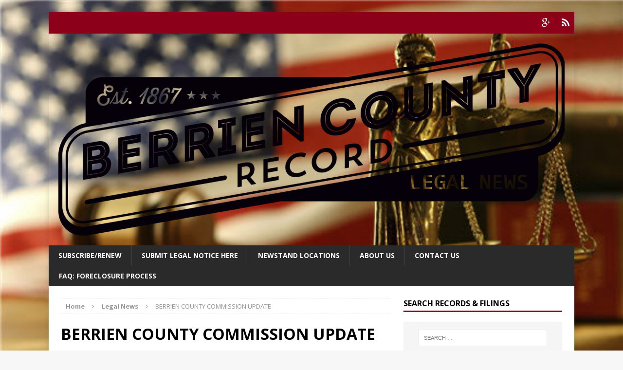

--- FILE ---
content_type: text/html; charset=utf-8
request_url: https://www.google.com/recaptcha/api2/aframe
body_size: 267
content:
<!DOCTYPE HTML><html><head><meta http-equiv="content-type" content="text/html; charset=UTF-8"></head><body><script nonce="fGh6d-TYvj7Ruc8quetLJQ">/** Anti-fraud and anti-abuse applications only. See google.com/recaptcha */ try{var clients={'sodar':'https://pagead2.googlesyndication.com/pagead/sodar?'};window.addEventListener("message",function(a){try{if(a.source===window.parent){var b=JSON.parse(a.data);var c=clients[b['id']];if(c){var d=document.createElement('img');d.src=c+b['params']+'&rc='+(localStorage.getItem("rc::a")?sessionStorage.getItem("rc::b"):"");window.document.body.appendChild(d);sessionStorage.setItem("rc::e",parseInt(sessionStorage.getItem("rc::e")||0)+1);localStorage.setItem("rc::h",'1768705285902');}}}catch(b){}});window.parent.postMessage("_grecaptcha_ready", "*");}catch(b){}</script></body></html>